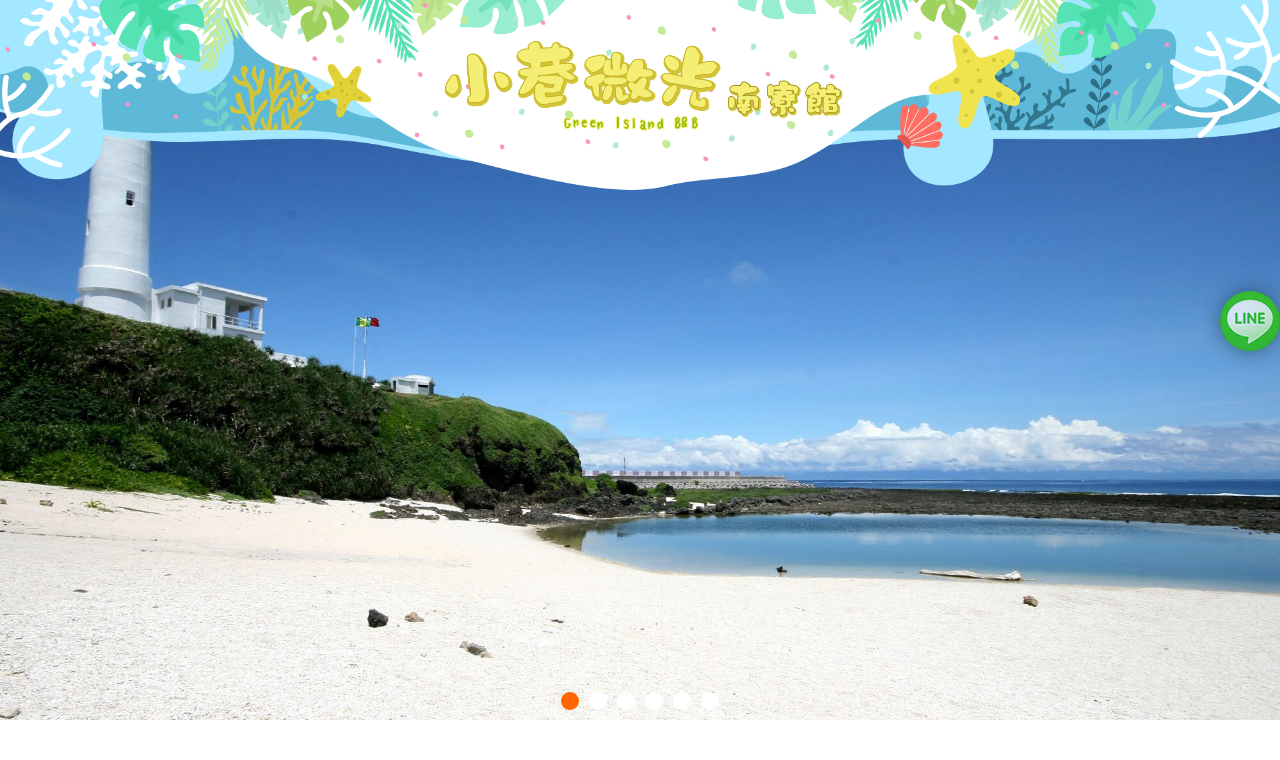

--- FILE ---
content_type: text/html; charset=utf-8
request_url: http://lulumi.ludao.tw/?Page=7&Ord=
body_size: 33154
content:

<!DOCTYPE html>
<html xmlns="http://www.w3.org/1999/xhtml" lang="zh-tw">
<head>

<meta http-equiv="Content-Type" content="text/html; charset=utf-8"/>
<title>
	綠島‧小巷微光南寮館
</title>
<meta name="description" content="綠島‧小巷微光南寮館為綠島安全合法民宿，鄰近南寮漁港及最熱鬧的街區，民宿提供完善的套裝行程，亦有綠島住宿、行程安排、旅遊諮詢、代訂船票、機車、浮潛、專人導覽夜遊綠島等服務" />
<meta name="keywords" content="綠島民宿,綠島住宿,綠島行程安排,綠島旅遊諮詢,代訂綠島船票,綠島租機車,綠島浮潛,綠島夜遊導覽" />
<meta content="綠島‧小巷微光南寮館" name="copyright" />
<meta content="綠島‧小巷微光南寮館" name="Author" />
<meta content="GLOBAL" name="distribution" />
<meta content="general" name="rating" />
<meta content="index, follow" name="robots" />
<meta content="3 days" name="revisit-after" />
<meta name="robots" content="all" />
<meta name="spiders" content="all" />
<meta name="webcrawlers" content="all" />
<meta name="Distribution" content="Taiwan" />
<meta name="viewport" content="width=device-width, initial-scale=1.0" /><meta property="og:type" content="website" />
<meta property="og:title" content="綠島‧小巷微光南寮館" />
<meta property="og:keyword" content="綠島民宿,綠島住宿,綠島行程安排,綠島旅遊諮詢,代訂綠島船票,綠島租機車,綠島浮潛,綠島夜遊導覽" />
<meta property="og:description" content="綠島‧小巷微光南寮館為綠島安全合法民宿，鄰近南寮漁港及最熱鬧的街區，民宿提供完善的套裝行程，亦有綠島住宿、行程安排、旅遊諮詢、代訂船票、機車、浮潛、專人導覽夜遊綠島等服務" />

<link href="Tools/css/bootstrap.min.css" type="text/css" rel="stylesheet" /><link rel="stylesheet" href="https://ajax.googleapis.com/ajax/libs/jqueryui/1.11.4/themes/smoothness/jquery-ui.css" /><link href="Tools/css/font-awesome/css/font-awesome.css" type="text/css" rel="stylesheet" /><link href="Tools/css/icon_style.css" type="text/css" rel="stylesheet" /><link href="Tools/js/jquery.bxslider/jquery.bxslider.css" type="text/css" rel="stylesheet" /><link href="Tools/css/Style.ashx" type="text/css" rel="stylesheet" /><link href="Tools/css/base.css" type="text/css" rel="stylesheet" />
<style>
    .content h1, h2, h3 {
    color:#33778E;
	font-family: "cwTeXYen", sans-serif;
}


	.index img{
		width:100%;
	}

	.index p{
		line-height:1.8;
	}


/*圖文*/
.p-top-introduction {
    padding:0 0 8px;
    overflow: hidden;
    background: none;
    display: -webkit- flex;
    display: flex;
    -webkit-align-items: center;
    align-items: center;
    -webkit-justify-content: center;
    justify-content: center;
    -webkit-flex-direction: row-reverse;
    flex-direction: row-reverse;
	background-size: cover;
}
.p-top-introduction__contents.is-animation {
    visibility: visible;
    -webkit-animation: translateY-up--xs 1.2s ease-in-out 0.6s 1 backwards;
    animation: translateY-up--xs 1.2s ease-in-out 0.6s 1 backwards;
}
.p-top-introduction__contents {
	padding:0 40px;
    visibility: hidden;
}



.p-top-introduction__article h2 {
    padding-left: 15px;
    border-left: 10px double #a3e8ff;
	letter-spacing: -0.11em;
	border-radius: 50px;
}
.p-top-introduction__article p {
    letter-spacing: 0.1em;
}
.p-top-introduction__instagram {
        padding: 0;
}
.p-top-introduction__instagram ul {
    overflow: hidden;
	margin: 0;
    padding: 0;
}
.p-top-introduction__instagram li {
    padding: 8px;
    opacity: 0;
	list-style: none;
}
.p-top-introduction__instagram.is-animation li {
    opacity: 1;
    -webkit-animation: animationFloat21 2s ease 0.35s 1 backwards;
    animation: animationFloat21 2s ease 0.35s 1 backwards;
}
.p-top-introduction__instagram li img {
    width: 100%;
}
.p-top-introduction__instagram li img:hover {
	opacity: 0.81;
}
.p-top-contents {
    display: -webkit- flex;
    display: flex;
	padding-bottom: 16px;
}
.p-top-contents.is-direction--reverse {
    -webkit-flex-direction: row-reverse;
    flex-direction: row-reverse;
}
.p-top-contents__visual.is-animation {
    visibility: visible;
    -webkit-animation: topContentsVisual--pc 1.6s ease-out 0.2s 1 backwards;
    animation: topContentsVisual--pc 1.6s ease-out 0.2s 1 backwards;
}
.p-top-contents__visual {
    min-height: 460px;
    visibility: hidden;
	padding: 0 3px;
}
.p-top-contents__mainimg {
    width: 100%;
    min-height: 460px;
    background-size: cover;
    background-position: center 65%;
}
.p-top-contents__main.is-animation {
    visibility: visible;
    -webkit-animation: fadeIn 1.4s ease-out 0.2s 1 backwards;
    animation: fadeIn 1.4s ease-out 0.2s 1 backwards;
}
.p-top-contents__block {
    min-height: 460px;
    display: -webkit- flex;
    display: flex;
    -webkit-flex-direction: column;
    flex-direction: column;
    -webkit-align-items: center;
    align-items: center;
    -webkit-justify-content: center;
    justify-content: center;
    background-size: cover;
    background-position: center center;
}
.is-animation .p-top-contents__description {
    -webkit-animation: translateY-up--xs 1.2s ease-in-out 0.7s 1 backwards;
    animation: translateY-up--xs 1.2s ease-in-out 0.7s 1 backwards;
}

.p-top-contents__description {
    text-align: center;
    position: relative;
    margin-bottom: 20px;

}
.p-top-contents__icon {
    position: absolute;
    left: 50%;
    top: 0;
    transform: translateX(-50%);
    opacity: 0.3;
}
.p-top-contents__h {

    font-size: 4rem;
    letter-spacing: 0.2em;
    line-height: 1em;
    margin: 0 auto;
    text-align: left;
}

.p-top-contents__text {
    padding: 0 40px;
}
.is-animation .p-top-contents__text {
    -webkit-animation: translateY-up--xs 1.2s ease-in-out 1s 1 backwards;
    animation: translateY-up--xs 1.2s ease-in-out 1s 1 backwards;
}

.p-top-contents__text h2 {
text-align: center;
    max-width: 100%;
    flex-shrink: 0;
}
.p-top-contents__text p {
    letter-spacing: 0.1em;
    max-width: 100%;
    flex-shrink: 0;
}
.is-animation .p-top-contents__link {
    -webkit-animation: translateY-up--xs 1.2s ease-in-out 1.3s 1 backwards;
    animation: translateY-up--xs 1.2s ease-in-out 1.3s 1 backwards;
}
.c-btn-2:hover, .c-btn-2--down:hover, .c-btn-2--left:hover, .c-btn-2--up:hover, .c-btn-2--primary:hover, .c-btn-2--primary--down:hover, .c-btn-2--primary--left:hover, .c-btn-2--primary--up:hover {
    transition: 0.3s;
    color: #33778e;
    text-decoration: none;
    background-color: #a3e8ff;
}
.p-top-contents__link {
    width: 240px;
}
.c-btn-2, .c-btn-2--down, .c-btn-2--left, .c-btn-2--up, .c-btn-2--primary, .c-btn-2--primary--down, .c-btn-2--primary--left, .c-btn-2--primary--up {
    display: block;
    padding: 7px 8px;
    color: rgba(51,119,142,0.8);
    letter-spacing: 0.02em;
    background: linear-gradient(0deg, rgba(163,232,255,0.86), rgba(163,232,255,0.94));
    background-color:#a3e8ff;
    text-align: center;
    transition: 0.3s;
	border-radius: 50px;
}


.p-top-contents.is-direction--normal {
    -webkit-flex-direction: row;
    flex-direction: row;
}
.p-top-contents__main {
    min-height: 460px;
    padding: 0 3px;
    visibility: hidden;
}


/*facebook*/
.link-else {/*right-link*/
    top: 40%;
    right: 0px;
    margin: auto;
    position: fixed;
    z-index: 999;
}

.link-else ul li{/*right-link*/
	     list-style: none;
    margin-top: 3px;
    opacity: 0.75;
}
    .link-else ul li:hover{
    opacity: 1;
}
	.filter{
		filter:drop-shadow(0px 0px 10px rgba(0,0,0,.5)) ;}
    
/*隱藏項目*/
 /*   .menu li:nth-child(9), .nav li:nth-child(9){
  display:none;
}*/

    
/*----------------header design-------------------*/
.logo {
    top: 0px;
    position: absolute;
    width: 100%;
    z-index:999; 
}

.logo img {
        width: 32.5%;
    margin-top: 2.2%;
    margin-left: 0.5%;
}

.main {
    top: 0px;
    position: absolute;
    width: 100%;
    z-index:997; 
}

.main img {
    width: 100%;
}

/*-----------------------------------*/
.panel-primary {
    border: 0;
}
.panel{
    background: rgba(255, 255, 255, 0) ;
}
.menu ul li a{/*選單文字*/
	 font-size:16px !important;
	 padding: 16px 20px !important;
	 line-height: 16px !important;
	 display: block !important;
	 text-align:center !important;
	 text-decoration: none !important;
} 

.content { /*內容*/
    padding-top: 5px !important;
    font-size: 16px !important;
    padding-bottom: 250px !important;
	background-size: cover;
	background-repeat: no-repeat;
    background-position:top;
    background-image: url(https://img3.okgo.tw/SuitImg/main_full/11583/content.jpg);
    width: 100%;
	overflow: hidden;
}
.content_panel{
    /*background-color: rgba(255, 255, 255, 0.51) !important;*/
    padding: 15px;
}


.content_panel .container{
         padding:0;
         width: 100%;
}
/*.index {
    background: rgba(255, 255, 255, 0.6) ;
    padding: 10px;
}*/

.footer{/*版尾*/
	 color:#fff!important;
	 width:100% !important;
	 font-size:11pt !important;
	 box-sizing: border-box !important;
	 position: absolute !important;
	 bottom: 0 !important;
         background-position: 0 50%;
	background: rgba(51, 119, 142, 0.75) !important;
}

.social a {/*版尾左下社群推播*/
	font-size: 22px !important;
	text-decoration:none !important;
	padding-left: 5px !important;
	padding-right: 5px !important;
	color:#fff!important;
}

.social a:hover{/*版尾左下社群推播*/
color:#A3E8FF!important;
}

.foot_fans_div a{/*版尾右邊粉絲團*/
	 font-size:32px !important;
	 margin:5px !important;
         color: #5F9A00 !important;
         background: #ffffff !important;
         border-radius: 20px !important;
         display: inline-block !important;
         border: 3px solid #ffffff !important;
	 text-decoration: none !important;
	 height: 32px !important;
	 -webkit-box-sizing: initial !important;
	 line-height: initial !important;
}

.foot_fans_div a:hover{/*版尾右邊粉絲團*/
	color:#5F9A00 !important;
}

.foot_right_content a{/*版尾右邊超連結*/
    color:#fff!important;
}

.foot_right_content a:hover{/*版尾右邊超連結(滑鼠移過去事件)*/
    color:#A3E8FF!important;
}


.Fac{/*合法民宿*/
margin-top:10px !important;
margin-bottom:10px !important;
text-align:right !important;
}

.display_list { /*多圖多文*/
    text-align: left !important;
}

/*-------------------------多媒體區-------------------------*/
.multimedia{/*多媒體外框*/
border-color: #fff !important;
}
.multimedia .panel-heading{/*多媒體標題*/
    color: #4D4D4D !important;
    background-color: #fff;
    font-size:18px !important;
    border-color: #4D4D4D !important;
}
.multimedia .panel-body{/*多媒體內容*/
    color: #363636 !important;
    background-color: #fff;
}

/*-------------------------優惠功能區-------------------------*/
.dlist .date{/*優惠列表頁日期*/ 
color:#fff !important; 
border-color: #4D4D4D !important;
background: #4D4D4D !important;
}

.dimg_title{/*優惠列表頁「隨選優惠」*/
background:#4D4D4D !important;
color:#fff !important;
}
.txt .panel-primary{/*優惠內頁外框*/
border-color: #4D4D4D !important;
}
.txt .panel-heading{/*優惠內頁標題*/
font-size:24px !important;
color: #4D4D4D !important;
background-color: rgba(100, 48, 43, 0) !important;
border-color: #4D4D4D !important;
}
.txt .btn-primary{/*優惠內頁回上一頁按鈕*/
color: #fff !important;
background-color: #4D4D4D !important;
border-color: #4D4D4D !important;
}

/*-------------------------交通指引-------------------------*/
.TrafficContent .panel-primary{/*交通指引外框*/
border-color:#fff !important;
}
.TrafficContent .panel-primary>.panel-heading {
    color: #4D4D4D !important;
    background: rgba(255, 255, 255, 0) ;
    border-color: #4D4D4D !important;
}
.TrafficContent .panel-body{/*交通指引內容*/
color: #222 !important;
}


/*-------------------------手機畫面-------------------------*/
    @media screen and (min-width: 768px){


    }
@media screen and (max-width: 980px) {

	.menu ul li a{/*選單文字(沒有英文的選單)*/
		font-size:2.8vmin !important;
		line-height: 23px !important;
		padding: 8px 3px !important;
	}
	.toggle {/*選單方塊大小*/
		font-size: 34px;
	}
.nav li a {/*選單文字*/
    padding: 10px 15px;
    font-size: 16px !important;
}

	.menu {
		height:82px;
	}
	.footer{
		font-size:3vmin !important;
	}
	.foot_info {
 	   line-height: 22px !important;
}
.footmenu, .foot_menu_div a, .foot_right_content a {
    line-height: 22px !important;
}

	.social a{
		font-size:3vmin !important;
	}
.toggle {
    color:#33778E!important;
    background:#A3E8FF!important;
}
.toggle_txt {
    font-size: 16px;
    color:#33778E;
}

.p-top-introduction{
	display: block;	
}
.p-top-contents {
	display: block;}
.p-top-introduction__contents {
	padding: 0px;}
.p-top-introduction__instagram li {
	padding: 4px;}
.p-top-contents__text {
    padding: 0px;
}
.p-top-contents__block {
	min-height: auto;}
.p-top-contents__main {
	min-height: auto;}
.p-top-contents__visual {
	min-height: auto;}
.p-top-contents__mainimg {
    min-height: 360px;
	background-size: 100%;}
.p-top-introduction__article h2 {
    letter-spacing: 0;
}
.p-top-introduction__article p {
    letter-spacing: 0;
}
.p-top-contents__text p {
    letter-spacing: 0;
}
}

    @media screen and (max-width: 414px) {
		button, select {/*客房介紹-快速選擇*/
    width: 75%;
}	
.p-top-introduction__article h2 {
    letter-spacing: -0.11em;
}
   
    }
        /*      設施選單下中      */   
       .Fac
        {
            text-align: center;
            margin-top: 10px;
            margin-bottom: 10px;
        }
    

    .popover, .popover span a{
        font-size:20px !important;
        font-family: 微軟正黑體;
    }
    


    @media screen and (max-width: 980px) {
        .popover-title{
            font-size: 3vmin !important;
        }
        .popover-content{
            font-size: 3vmin !important;
        }
    }
</style>
<!--第一段語法在這裡--><link href="https://fonts.googleapis.com/earlyaccess/cwtexyen.css" rel="stylesheet">
<script type="text/javascript">
    function getCookie(name) {
        var arr = document.cookie.match(new RegExp("(^| )" + name + "=([^;]*)(;|$)"));
        if (arr != null) return unescape(arr[2]); return null;
    }
    function setCookie(name, v) {
        var d = new Date();
        expire_days = 14;
        d.setTime(d.getTime() + (expire_days * 24 * 60 * 60 * 1000));
        var expires = "expires=" + d.toGMTString();
        document.cookie = name + '=' + v + ';' + expires + ';path=/';
    }
    function ErrorHandler() {
        document.write('<script src="Tools/js/jquery.min.1.9.1.js"><\/script>');

        document.write('<link rel="stylesheet" href="Tools/css/jquery-ui.css" />');
        document.write('<script src="Tools/js/jquery-ui.js"><\/script>');
        document.write('<script src="Tools/js/bootstrap.min.js"><\/script>');
        document.write('<script src="Tools/js/jquery.bxslider/jquery.bxslider.min.js"><\/script>');
    }
</script>
<script src="//ajax.googleapis.com/ajax/libs/jquery/1.9.1/jquery.min.js" onerror="ErrorHandler()"></script>
<script src="https://ajax.googleapis.com/ajax/libs/jqueryui/1.11.4/jquery-ui.min.js"></script>
<script src="https://img3.okgo.tw/mobile/js/bootstrap.min.js" onerror="ErrorHandler()"></script>
<script src="https://img3.okgo.tw/mobile/js/jquery.bxslider/jquery.bxslider.min.js" onerror="ErrorHandler()"></script>
<script src="Tools/js/full.js"></script>
<script>
    $(document).ready(function () {
        $('[data-toggle="popover"]').popover();
    });
</script>
    
<script>
function imgvalign(imageItem) {
    var width = $(imageItem).width();
    var height = $(imageItem).height();

    var tmp_width = 0;
    var tmp_height = 0;

    var position_top = 0;
    var position_left = 0;

    if (height > 120) {
        tmp_height = 120;
        position_top = 0 - (parseInt((height - tmp_height) / 2));
    }
    $(imageItem).css({ "margin-top": position_top });
}
function scheduleimg(){
    $('.schedule_img img').each(function (i, item) {
        //console.log( $(item).height() );
        imgvalign(item);
    });
}
$(document).ready(function () {
    setTimeout(function () {
        scheduleimg()
    }, 500);
});
</script>
<!--20251224030426-->
</head>
<!--第二段語法在這裡--><script>
$(document).ready(function(){
        $("#logo").fadeTo("slow", 0.1);
        $("#logo").fadeTo("slow", 0.5);
        $("#logo").fadeTo("5000", 1);
});
</script>


<body>
    

    <div class="header">
        

        <div style="width:100%; margin:0; padding:0; position:relative;"><div style="width:100%; margin:0; padding:0; position:relative;"><ul class="bxslider"><li><img src="https://img3.okgo.tw/SuitImg/main_full/11583/b1.jpg" class="img-responsive" /></li><li><img src="/images/loading.gif" data-img="https://img3.okgo.tw/SuitImg/main_full/11583/b2.jpg" class="bxslider_change2" /></li><li><img src="/images/loading.gif" data-img="https://img3.okgo.tw/SuitImg/main_full/11583/b3.jpg" class="bxslider_change3" /></li><li><img src="/images/loading.gif" data-img="https://img3.okgo.tw/SuitImg/main_full/11583/b4.jpg" class="bxslider_change4" /></li><li><img src="/images/loading.gif" data-img="https://img3.okgo.tw/SuitImg/main_full/11583/b5.jpg" class="bxslider_change5" /></li><li><img src="/images/loading.gif" data-img="https://img3.okgo.tw/SuitImg/main_full/11583/b6.jpg" class="bxslider_change6" /></li></ul></div>


        
        <div class="menu" id="menu">
                <ul>
                <li><a target=_top href=/#menu>小巷微光南寮館</a></li><li><a target=_top href=/room.html#menu>住宿資訊</a></li><li><a target=_top href=/dislist.html#menu>優惠情報</a></li><li><a target=_top href=/album_list.html#menu>網路相簿</a></li><li><a target=_top href=/scenic.html#menu>鄰近景點</a></li><li><a target=_top href=/contact.html#menu>聯絡我們</a></li><li><a target=_top href=/book.html#menu>訪客留言</a></li><li><a target=_top href=/multimedia1.html#menu>旅行方案</a></li><li><a target=_top href=/multimedia2.html#menu>訂房說明</a></li><li><a target=_top href=/traffic.html#menu>交通指引</a></li>
                </ul>
        </div>
        
        <span class="toggle">
            
            <div class="toggle_txt">
                
                <i class="fa fa-reorder pull-left" style="margin: 7px;"></i>
                
                選　單&nbsp;&nbsp;&nbsp;&nbsp;&nbsp;
            </div>

        </span>
        <nav class="nav">
            <ul>
				<li><a target=_top href=/#menu>小巷微光南寮館</a></li><li><a target=_top href=/room.html#menu>住宿資訊</a></li><li><a target=_top href=/dislist.html#menu>優惠情報</a></li><li><a target=_top href=/album_list.html#menu>網路相簿</a></li><li><a target=_top href=/scenic.html#menu>鄰近景點</a></li><li><a target=_top href=/contact.html#menu>聯絡我們</a></li><li><a target=_top href=/book.html#menu>訪客留言</a></li><li><a target=_top href=/multimedia1.html#menu>旅行方案</a></li><li><a target=_top href=/multimedia2.html#menu>訂房說明</a></li><li><a target=_top href=/traffic.html#menu>交通指引</a></li>        
            </ul>
        </nav>
    
    </div>
    <form method="post" action="./?Page=7&amp;Ord=" id="form1">
<div class="aspNetHidden">
<input type="hidden" name="__VIEWSTATE" id="__VIEWSTATE" value="/wEPDwUJLTYxNjY5OTQ0D2QWAmYPZBYEAgEPDxYCHgdWaXNpYmxlaGRkAgMPZBYCAgIPDxYCHwBoZGRkkhn6sEQTCNzvKxN+nLYrE5eEzZtzsqfkgsko1OzAsto=" />
</div>

<div class="aspNetHidden">

	<input type="hidden" name="__VIEWSTATEGENERATOR" id="__VIEWSTATEGENERATOR" value="90059987" />
</div>
        <div class="content" id="content">
            <div class="content_panel">
                <div id="FacDiv2" class="Fac">
	<div class="Fac"><a href="javascript:void(0);" data-toggle="popover" data-trigger="focus" data-placement="bottom" title="合法民宿" data-content="合法民宿"><span style="padding-right: 10px;"><img src="https://img3.okgo.tw//SuitImg/share/full/fac2.png" alt="合法民宿"></span></a><a href="javascript:void(0);" data-toggle="popover" data-trigger="focus" data-placement="bottom" title="台東縣民宿236號" data-content="台東縣民宿236號"><span style="padding-right: 10px;"><b>台東縣民宿236號</b></span></a></div>
</div>

                <!--語系-->
                

        	    <div class="btn_fb"> 
        		    <div>
        	            
                        <div id="google_translate_element" style="float:right;"></div>
                        <script>
                            function googleTranslateElementInit() {
                                new google.translate.TranslateElement({
                                pageLanguage: 'zh-TW',
                                includedLanguages: 'en,ja,zh-CN,zh-TW',
                                layout: google.translate.TranslateElement.InlineLayout.SIMPLE
                                }, 'google_translate_element');
                            }
                        </script>
                        <script src="//translate.google.com/translate_a/element.js?cb=googleTranslateElementInit"></script>
                        
        
        		    </div>
        	    </div>
        	    
                
    <div class="index"><!--首頁-->
        
        <div class="IndexDisDiv"><a href="disview.html?sid=43190#menu"><span class="IndexDisDivTag">新訊</span> 2019/10/06 ~ 2030/12/31　自108年10/1日起因應船遊網公司票價調漲~故所有行程價格均已調整更新~</a></div>
        
        <div class="IndexDisDiv"><a href="disview.html?sid=15738#menu"><span class="IndexDisDivTag">新訊</span> 2015/11/14 ~ 2030/12/31　代客訂購各項交通工具、遊樂項目、接送服務</a></div>
        
            <hr />
            <div class="p-top-introduction" id="introduction">
<div class="col-md-4 p-top-introduction__contents js-animation-trigger is-animation">
<div class="p-top-introduction__article">
<h2>綠島‧小巷微光南寮館</h2>

<p>站在海蝕平台上瞭望這無邊無際的海洋，聲聲浪濤迴盪耳邊，細細品味綠島的脫塵之美～</p>

<p>「綠島民宿‧小巷微光南寮館」鄰近南寮漁港及最熱鬧的街區，不論是用餐或購買名產紀念品皆相當方便「綠島民宿‧小巷微光南寮館」提供完善的套裝行程供旅人們選擇，亦有代訂船票、機車，以及浮淺與導覽等活動項目，給您完備的旅遊行程諮詢～</p>
</div>
</div>

<div class="col-md-8 p-top-introduction__instagram js-animation-trigger is-animation">
<ul>
	<li class="col-xs-4"><img alt="" src="https://img3.okgo.tw/SuitImg/main_full/11583/i4-1.jpg" /></li>
	<li class="col-xs-4"><img alt="" src="https://img3.okgo.tw/SuitImg/main_full/11583/i2-1.jpg" /></li>
	<li class="col-xs-4"><img alt="" src="https://img3.okgo.tw/SuitImg/main_full/11583/i6-1.jpg" /></li>
	<li class="col-xs-4"><img alt="" src="https://img3.okgo.tw/SuitImg/main_full/11583/i3-1.jpg" /></li>
	<li class="col-xs-4"><img alt="" src="https://img3.okgo.tw/SuitImg/main_full/11583/i1-1.jpg" /></li>
	<li class="col-xs-4"><img alt="" src="https://img3.okgo.tw/SuitImg/main_full/11583/i5-1.jpg" /></li>
</ul>
</div>
</div>

<div class="p-top-contents is-room is-direction--reverse">
<div class="col-md-7 p-top-contents__visual js-animation-trigger is-animation">
<div class="p-top-contents__mainimg" style="background-image:url(https://img3.okgo.tw/SuitImg/main_full/11583/i7-1.jpg);">&nbsp;</div>
</div>

<div class="col-md-5 p-top-contents__main js-animation-trigger is-animation">
<div class="p-top-contents__block">
<div class="p-top-contents__text is-room">
<h2>房型風格</h2>

<p>「綠島民宿‧小巷微光南寮館」為一棟灰色建築，在碧海藍天的綠島顯得更加沉穩，套房內採光良好，住宿環境溫馨乾淨，柔和的色調與簡約素雅的佈置給人清新的感受，打開窗就能享受舒爽的海風吹拂，讓您沉浸在悠閒的綠島氛圍之中~希望這可愛親切又具有濃厚人情味的民宿，能讓每個入住的旅人帶回滿滿的回憶喔！</p>
</div>

<div class="p-top-contents__link"><a class="c-btn-2" href="room.html#menu">住宿資訊</a></div>
</div>
</div>
</div>

<div class="p-top-contents is-cuisine is-direction--normal">
<div class="col-md-7 p-top-contents__visual js-animation-trigger is-animation">
<div class="p-top-contents__mainimg" style="background-image:url(https://img3.okgo.tw/SuitImg/main_full/11583/i8.jpg);">&nbsp;</div>
</div>

<div class="col-md-5 p-top-contents__main js-animation-trigger is-animation">
<div class="p-top-contents__block">
<div class="p-top-contents__text is-cuisine">
<h2>聯絡我們</h2>

<p>倘若您對行程安排上有任何疑問，又不想浪費電話費用可直接加LINE(ID：@898idavg)綠島民宿‧小巷微光南寮館洽詢。</p>

<p>服務項目：綠島住宿、行程規劃安排介紹、旅遊諮詢、機票或船票諮詢、綠島汽車、機車、電動車出租、綠島浮潛、體驗潛水行程、綠海活動三合一夜釣行程、藍洞秘境行程、專人導覽環島夜遊。</p>
</div>

<div class="p-top-contents__link"><a class="c-btn-2" href="contact.html#menu">聯絡我們</a></div>
</div>
</div>
</div>

        
    </div>
    


                

                <a id="go_top" class="btn btn-warning glyphicon glyphicon-open" href="#"></a>
            </div>
        </div>
    </form>
    
	<div class="footer">
	  <div class="foot_send_content row">
		<div class="foot_fans_div col-xs-12">
		    
		</div>	  
	  
		<div class="foot_left_content col-xs-12 col-sm-12 col-md-6">
			<div style="padding-left: 30px;">
			  <ul class="foot_menu_div">
				<li><a target=_top href=/#menu>小巷微光南寮館</a></li><li><a target=_top href=/room.html#menu>住宿資訊</a></li><li><a target=_top href=/dislist.html#menu>優惠情報</a></li><li><a target=_top href=/album_list.html#menu>網路相簿</a></li><li><a target=_top href=/scenic.html#menu>鄰近景點</a></li><li><a target=_top href=/contact.html#menu>聯絡我們</a></li><li><a target=_top href=/book.html#menu>訪客留言</a></li><li><a target=_top href=/multimedia1.html#menu>旅行方案</a></li><li><a target=_top href=/multimedia2.html#menu>訂房說明</a></li><li><a target=_top href=/traffic.html#menu>交通指引</a></li>
			  </ul>
			</div>
			
			<div class="social">
			  <a href="javascript: void(window.open('https://www.facebook.com/share.php?u='.concat(encodeURIComponent(location.href)) ));" class="left_fb">
                  
			      <i class="fa fa-facebook"></i>
                  
			  </a>
			  <a href="javascript: void(window.open('https://twitter.com/home/?status='.concat(encodeURIComponent(document.title)).concat(' ').concat(encodeURIComponent(location.href))));" class="left_twitter">
                  
                  <i class="fa fa-twitter"></i>
                  
			  </a>
			  <a href="javascript: void(window.open('https://www.google.com/bookmarks/mark?op=add&bkmk=http://lulumi.ludao.tw/index.aspx?Page=7&Ord=&title=綠島‧小巷微光南寮館&annotation='));" class="left_google">
                  
                  <i class="fa fa-google-plus"></i>
                  
			  </a>
			  <a target="_blank" href="http://v.t.sina.com.cn/share/share.php?title=綠島‧小巷微光南寮館&url=http://lulumi.ludao.tw/index.aspx?Page=7&Ord=" class="left_weibo"">
                  
				  <i class="fa fa-weibo"></i>
                  
			  </a>		  
			  <a href="javascript:void(window.open('https://www.plurk.com/?qualifier=shares&status='.concat(encodeURIComponent(location.href)).concat(' ').concat('(').concat(encodeURIComponent(document.title)).concat(')')));" class="left_plurk">
                  
                  <i class="icon-plurk"></i>
                  
			  </a>			  

			</div>
		</div>
		
		<div class="foot_right_content col-xs-12 col-sm-12 col-md-6">			
			<div class="qrcode" >
				<img src="https://qrcode.okgo.tw/qrcode_new.ashx?id=11583">
			</div>

            <div id="foot_info" class="foot_info">
	綠島‧小巷微光南寮館<br>電話：<a href='tel:　'>　</a>  <br>地址：台東縣綠島鄉南寮村17-1號　<br>Line ID：@483ppgzs<br /><br /><div class="pull-left">網頁設計維護：<a href="http://okgo.tw/" target="_blank" class="FootLink"><b>玩全台灣旅遊網</b></a> | <a href=https://tt.okgo.tw/ class=FootLink target=_blank><strong>台東民宿</strong></a> |  <a title=綠島民宿 class=FootLink href=http://ludao.okgo.tw target=_blank><b>綠島民宿</b></a></div><div class="manger"><a href="https://vip.okgo.tw/?MySID=H011583" target="_blank"><img src="https://img3.okgo.tw/SuitImg/share/zh-tw/login.png" border="0" align="center"></a></div>
</div>

		</div>
		
	  </div>
	</div>

    <script>
    
        $(document).ready(function () {
            
            $(document).get(0).oncontextmenu = function () {
                return false;
            };
            
            var slider = $('.bxslider').bxSlider({
                auto: true,
                mode: 'fade',
                adaptiveHeight: true,
                speed: 800,
                pager: true,
                controls: false,
                pause: 4000,
                onSlideAfter: function () {
                    slider.stopAuto();
                    slider.startAuto();
                }
            });
            $(".bx-pager-link").click(function () {
                slider.stopAuto();
                restart = setTimeout(function () {
                    slider.startAuto();
                }, 3000);
            });
            
            setTimeout(function(){ 
                $(".bxslider_change2").attr("src", $(".bxslider_change2").attr("data-img"));
            }, 300 * 2);
            
            setTimeout(function(){ 
                $(".bxslider_change3").attr("src", $(".bxslider_change3").attr("data-img"));
            }, 300 * 3);
            
            setTimeout(function(){ 
                $(".bxslider_change4").attr("src", $(".bxslider_change4").attr("data-img"));
            }, 300 * 4);
            
            setTimeout(function(){ 
                $(".bxslider_change5").attr("src", $(".bxslider_change5").attr("data-img"));
            }, 300 * 5);
            
            setTimeout(function(){ 
                $(".bxslider_change6").attr("src", $(".bxslider_change6").attr("data-img"));
            }, 300 * 6);
            
        });
    
    $(document).ready(function () {
        $(".toggle").click(function () {
            $(this).toggleClass("active");
            $(".nav").slideToggle();
        });
        $(".nav > ul > li:has(ul) > a").append('<div class="arrow-bottom"></div>');
        /*
        $('body').click(function () {
            if ($(".nav").is(':visible') && event.target.nodeName != "I" && event.target.outerHTML.indexOf("toggle") < 0) {
                $(".nav").slideToggle();
            }
        });
        */
    });
    </script>
    <style>
        @media screen and (max-width: 980px) {
	        .toggle {
		        background: #A3E8FF;
		        color: #33778E;
                
	        }
        }
        .nav li{
	        background: #A3E8FF;
	        color: #33778E;
        }
        .nav li a {
            color: #33778E;
        }
    </style>


    
</body>
<!--第五段語法在這裡--><div class="logo" id="logo"><a href="index.html"><img alt="logo" src="https://img3.okgo.tw/SuitImg/main_full/11583/logo.png"/></a></div>
<div class="main"><img alt="main" src="https://img3.okgo.tw/SuitImg/main_full/11583/main.png"/></div>

<div class="link-else"><ul><!--<li><a href="line://ti/p/%40898idavg"target="_blank"><img class="filter" src="https://img3.okgo.tw/SuitImg/main_full/11583/line-img.png"/></a></li>-->
<li><a href="line://ti/p/%40898idavg"target="_blank"><img class="filter" src="https://img3.okgo.tw/SuitImg/main_full/11583/line-img.png"/></a></li>
</ul></div>
</html>


--- FILE ---
content_type: text/css
request_url: http://lulumi.ludao.tw/Tools/css/icon_style.css
body_size: 24794
content:
@font-face {
	font-family: 'icomoon';
	src:url('fonts/icomoon.eot?eoc8lf');
	src:url('fonts/icomoon.eot?eoc8lf#iefix') format('embedded-opentype'),
		url('fonts/icomoon.ttf?eoc8lf') format('truetype'),
		url('fonts/icomoon.woff?eoc8lf') format('woff'),
		url('fonts/icomoon.svg?eoc8lf#icomoon') format('svg');
	font-weight: normal;
	font-style: normal;
}

[class^="icon-"], [class*=" icon-"] {
	font-family: 'icomoon';
	speak: none;
	font-style: normal;
	font-weight: normal;
	font-variant: normal;
	text-transform: none;
	line-height: 1;

	/* Better Font Rendering =========== */
	-webkit-font-smoothing: antialiased;
	-moz-osx-font-smoothing: grayscale;
}

.icon-weibo:before {
	content: "\ea1d";
}
.icon-plurk:before {
	content: "\e800";
}
.icon-Plurk:before {
	content: "\e801";
}
.icon-home:before {
	content: "\e802";
}
.icon-home2:before {
	content: "\e803";
}
.icon-home3:before {
	content: "\e804";
}
.icon-office:before {
	content: "\e805";
}
.icon-newspaper:before {
	content: "\e806";
}
.icon-pencil:before {
	content: "\e807";
}
.icon-pencil2:before {
	content: "\e808";
}
.icon-quill:before {
	content: "\e809";
}
.icon-pen:before {
	content: "\e80a";
}
.icon-blog:before {
	content: "\e80b";
}
.icon-eyedropper:before {
	content: "\e80c";
}
.icon-droplet:before {
	content: "\e80d";
}
.icon-paint-format:before {
	content: "\e80e";
}
.icon-image:before {
	content: "\e80f";
}
.icon-images:before {
	content: "\e810";
}
.icon-camera:before {
	content: "\e811";
}
.icon-headphones:before {
	content: "\e812";
}
.icon-music:before {
	content: "\e813";
}
.icon-play:before {
	content: "\e814";
}
.icon-film:before {
	content: "\e815";
}
.icon-video-camera:before {
	content: "\e816";
}
.icon-dice:before {
	content: "\e817";
}
.icon-pacman:before {
	content: "\e818";
}
.icon-spades:before {
	content: "\e819";
}
.icon-clubs:before {
	content: "\e81a";
}
.icon-diamonds:before {
	content: "\e81b";
}
.icon-bullhorn:before {
	content: "\e81c";
}
.icon-connection:before {
	content: "\e81d";
}
.icon-podcast:before {
	content: "\e81e";
}
.icon-feed:before {
	content: "\e81f";
}
.icon-mic:before {
	content: "\e820";
}
.icon-book:before {
	content: "\e821";
}
.icon-books:before {
	content: "\e822";
}
.icon-library:before {
	content: "\e823";
}
.icon-file-text:before {
	content: "\e824";
}
.icon-profile:before {
	content: "\e825";
}
.icon-file-empty:before {
	content: "\e826";
}
.icon-files-empty:before {
	content: "\e827";
}
.icon-file-text2:before {
	content: "\e828";
}
.icon-file-picture:before {
	content: "\e829";
}
.icon-file-music:before {
	content: "\e82a";
}
.icon-file-play:before {
	content: "\e82b";
}
.icon-file-video:before {
	content: "\e82c";
}
.icon-file-zip:before {
	content: "\e82d";
}
.icon-copy:before {
	content: "\e82e";
}
.icon-paste:before {
	content: "\e82f";
}
.icon-stack:before {
	content: "\e830";
}
.icon-folder:before {
	content: "\e831";
}
.icon-folder-open:before {
	content: "\e832";
}
.icon-folder-plus:before {
	content: "\e833";
}
.icon-folder-minus:before {
	content: "\e834";
}
.icon-folder-download:before {
	content: "\e835";
}
.icon-folder-upload:before {
	content: "\e836";
}
.icon-price-tag:before {
	content: "\e837";
}
.icon-price-tags:before {
	content: "\e838";
}
.icon-barcode:before {
	content: "\e839";
}
.icon-qrcode:before {
	content: "\e83a";
}
.icon-ticket:before {
	content: "\e83b";
}
.icon-cart:before {
	content: "\e83c";
}
.icon-coin-dollar:before {
	content: "\e83d";
}
.icon-coin-euro:before {
	content: "\e83e";
}
.icon-coin-pound:before {
	content: "\e83f";
}
.icon-coin-yen:before {
	content: "\e840";
}
.icon-credit-card:before {
	content: "\e841";
}
.icon-calculator:before {
	content: "\e842";
}
.icon-lifebuoy:before {
	content: "\e843";
}
.icon-phone:before {
	content: "\e844";
}
.icon-phone-hang-up:before {
	content: "\e845";
}
.icon-address-book:before {
	content: "\e846";
}
.icon-envelop:before {
	content: "\e847";
}
.icon-pushpin:before {
	content: "\e848";
}
.icon-location:before {
	content: "\e849";
}
.icon-location2:before {
	content: "\e84a";
}
.icon-compass:before {
	content: "\e84b";
}
.icon-compass2:before {
	content: "\e84c";
}
.icon-map:before {
	content: "\e84d";
}
.icon-map2:before {
	content: "\e84e";
}
.icon-history:before {
	content: "\e84f";
}
.icon-clock:before {
	content: "\e850";
}
.icon-clock2:before {
	content: "\e851";
}
.icon-alarm:before {
	content: "\e852";
}
.icon-bell:before {
	content: "\e853";
}
.icon-stopwatch:before {
	content: "\e854";
}
.icon-calendar:before {
	content: "\e855";
}
.icon-printer:before {
	content: "\e856";
}
.icon-keyboard:before {
	content: "\e857";
}
.icon-display:before {
	content: "\e858";
}
.icon-laptop:before {
	content: "\e859";
}
.icon-mobile:before {
	content: "\e85a";
}
.icon-mobile2:before {
	content: "\e85b";
}
.icon-tablet:before {
	content: "\e85c";
}
.icon-tv:before {
	content: "\e85d";
}
.icon-drawer:before {
	content: "\e85e";
}
.icon-drawer2:before {
	content: "\e85f";
}
.icon-box-add:before {
	content: "\e860";
}
.icon-box-remove:before {
	content: "\e861";
}
.icon-download:before {
	content: "\e862";
}
.icon-upload:before {
	content: "\e863";
}
.icon-floppy-disk:before {
	content: "\e864";
}
.icon-drive:before {
	content: "\e865";
}
.icon-database:before {
	content: "\e866";
}
.icon-undo:before {
	content: "\e867";
}
.icon-redo:before {
	content: "\e868";
}
.icon-undo2:before {
	content: "\e869";
}
.icon-redo2:before {
	content: "\e86a";
}
.icon-forward:before {
	content: "\e86b";
}
.icon-reply:before {
	content: "\e86c";
}
.icon-bubble:before {
	content: "\e86d";
}
.icon-bubbles:before {
	content: "\e86e";
}
.icon-bubbles2:before {
	content: "\e86f";
}
.icon-bubble2:before {
	content: "\e870";
}
.icon-bubbles3:before {
	content: "\e871";
}
.icon-bubbles4:before {
	content: "\e872";
}
.icon-user:before {
	content: "\e873";
}
.icon-users:before {
	content: "\e874";
}
.icon-user-plus:before {
	content: "\e875";
}
.icon-user-minus:before {
	content: "\e876";
}
.icon-user-check:before {
	content: "\e877";
}
.icon-user-tie:before {
	content: "\e878";
}
.icon-quotes-left:before {
	content: "\e879";
}
.icon-quotes-right:before {
	content: "\e87a";
}
.icon-hour-glass:before {
	content: "\e87b";
}
.icon-spinner:before {
	content: "\e87c";
}
.icon-spinner2:before {
	content: "\e87d";
}
.icon-spinner3:before {
	content: "\e87e";
}
.icon-spinner4:before {
	content: "\e87f";
}
.icon-spinner5:before {
	content: "\e880";
}
.icon-spinner6:before {
	content: "\e881";
}
.icon-spinner7:before {
	content: "\e882";
}
.icon-spinner8:before {
	content: "\e883";
}
.icon-spinner9:before {
	content: "\e884";
}
.icon-spinner10:before {
	content: "\e885";
}
.icon-spinner11:before {
	content: "\e886";
}
.icon-binoculars:before {
	content: "\e887";
}
.icon-search:before {
	content: "\e888";
}
.icon-zoom-in:before {
	content: "\e889";
}
.icon-zoom-out:before {
	content: "\e88a";
}
.icon-enlarge:before {
	content: "\e88b";
}
.icon-shrink:before {
	content: "\e88c";
}
.icon-enlarge2:before {
	content: "\e88d";
}
.icon-shrink2:before {
	content: "\e88e";
}
.icon-key:before {
	content: "\e88f";
}
.icon-key2:before {
	content: "\e890";
}
.icon-lock:before {
	content: "\e891";
}
.icon-unlocked:before {
	content: "\e892";
}
.icon-wrench:before {
	content: "\e893";
}
.icon-equalizer:before {
	content: "\e894";
}
.icon-equalizer2:before {
	content: "\e895";
}
.icon-cog:before {
	content: "\e896";
}
.icon-cogs:before {
	content: "\e897";
}
.icon-hammer:before {
	content: "\e898";
}
.icon-magic-wand:before {
	content: "\e899";
}
.icon-aid-kit:before {
	content: "\e89a";
}
.icon-bug:before {
	content: "\e89b";
}
.icon-pie-chart:before {
	content: "\e89c";
}
.icon-stats-dots:before {
	content: "\e89d";
}
.icon-stats-bars:before {
	content: "\e89e";
}
.icon-stats-bars2:before {
	content: "\e89f";
}
.icon-trophy:before {
	content: "\e8a0";
}
.icon-gift:before {
	content: "\e8a1";
}
.icon-glass:before {
	content: "\e8a2";
}
.icon-glass2:before {
	content: "\e8a3";
}
.icon-mug:before {
	content: "\e8a4";
}
.icon-spoon-knife:before {
	content: "\e8a5";
}
.icon-leaf:before {
	content: "\e8a6";
}
.icon-rocket:before {
	content: "\e8a7";
}
.icon-meter:before {
	content: "\e8a8";
}
.icon-meter2:before {
	content: "\e8a9";
}
.icon-hammer2:before {
	content: "\e8aa";
}
.icon-fire:before {
	content: "\e8ab";
}
.icon-lab:before {
	content: "\e8ac";
}
.icon-magnet:before {
	content: "\e8ad";
}
.icon-bin:before {
	content: "\e8ae";
}
.icon-bin2:before {
	content: "\e8af";
}
.icon-briefcase:before {
	content: "\e8b0";
}
.icon-airplane:before {
	content: "\e8b1";
}
.icon-truck:before {
	content: "\e8b2";
}
.icon-road:before {
	content: "\e8b3";
}
.icon-accessibility:before {
	content: "\e8b4";
}
.icon-target:before {
	content: "\e8b5";
}
.icon-shield:before {
	content: "\e8b6";
}
.icon-power:before {
	content: "\e8b7";
}
.icon-switch:before {
	content: "\e8b8";
}
.icon-power-cord:before {
	content: "\e8b9";
}
.icon-clipboard:before {
	content: "\e8ba";
}
.icon-list-numbered:before {
	content: "\e8bb";
}
.icon-list:before {
	content: "\e8bc";
}
.icon-list2:before {
	content: "\e8bd";
}
.icon-tree:before {
	content: "\e8be";
}
.icon-menu:before {
	content: "\e8bf";
}
.icon-menu2:before {
	content: "\e8c0";
}
.icon-menu3:before {
	content: "\e8c1";
}
.icon-menu4:before {
	content: "\e8c2";
}
.icon-cloud:before {
	content: "\e8c3";
}
.icon-cloud-download:before {
	content: "\e8c4";
}
.icon-cloud-upload:before {
	content: "\e8c5";
}
.icon-cloud-check:before {
	content: "\e8c6";
}
.icon-download2:before {
	content: "\e8c7";
}
.icon-upload2:before {
	content: "\e8c8";
}
.icon-download3:before {
	content: "\e8c9";
}
.icon-upload3:before {
	content: "\e8ca";
}
.icon-sphere:before {
	content: "\e8cb";
}
.icon-earth:before {
	content: "\e8cc";
}
.icon-link:before {
	content: "\e8cd";
}
.icon-flag:before {
	content: "\e8ce";
}
.icon-attachment:before {
	content: "\e8cf";
}
.icon-eye:before {
	content: "\e8d0";
}
.icon-eye-plus:before {
	content: "\e8d1";
}
.icon-eye-minus:before {
	content: "\e8d2";
}
.icon-eye-blocked:before {
	content: "\e8d3";
}
.icon-bookmark:before {
	content: "\e8d4";
}
.icon-bookmarks:before {
	content: "\e8d5";
}
.icon-sun:before {
	content: "\e8d6";
}
.icon-contrast:before {
	content: "\e8d7";
}
.icon-brightness-contrast:before {
	content: "\e8d8";
}
.icon-star-empty:before {
	content: "\e8d9";
}
.icon-star-half:before {
	content: "\e8da";
}
.icon-star-full:before {
	content: "\e8db";
}
.icon-heart:before {
	content: "\e8dc";
}
.icon-heart-broken:before {
	content: "\e8dd";
}
.icon-man:before {
	content: "\e8de";
}
.icon-woman:before {
	content: "\e8df";
}
.icon-man-woman:before {
	content: "\e8e0";
}
.icon-happy:before {
	content: "\e8e1";
}
.icon-happy2:before {
	content: "\e8e2";
}
.icon-smile:before {
	content: "\e8e3";
}
.icon-smile2:before {
	content: "\e8e4";
}
.icon-tongue:before {
	content: "\e8e5";
}
.icon-tongue2:before {
	content: "\e8e6";
}
.icon-sad:before {
	content: "\e8e7";
}
.icon-sad2:before {
	content: "\e8e8";
}
.icon-wink:before {
	content: "\e8e9";
}
.icon-wink2:before {
	content: "\e8ea";
}
.icon-grin:before {
	content: "\e8eb";
}
.icon-grin2:before {
	content: "\e8ec";
}
.icon-cool:before {
	content: "\e8ed";
}
.icon-cool2:before {
	content: "\e8ee";
}
.icon-angry:before {
	content: "\e8ef";
}
.icon-angry2:before {
	content: "\e8f0";
}
.icon-evil:before {
	content: "\e8f1";
}
.icon-evil2:before {
	content: "\e8f2";
}
.icon-shocked:before {
	content: "\e8f3";
}
.icon-shocked2:before {
	content: "\e8f4";
}
.icon-baffled:before {
	content: "\e8f5";
}
.icon-baffled2:before {
	content: "\e8f6";
}
.icon-confused:before {
	content: "\e8f7";
}
.icon-confused2:before {
	content: "\e8f8";
}
.icon-neutral:before {
	content: "\e8f9";
}
.icon-neutral2:before {
	content: "\e8fa";
}
.icon-hipster:before {
	content: "\e8fb";
}
.icon-hipster2:before {
	content: "\e8fc";
}
.icon-wondering:before {
	content: "\e8fd";
}
.icon-wondering2:before {
	content: "\e8fe";
}
.icon-sleepy:before {
	content: "\e8ff";
}
.icon-sleepy2:before {
	content: "\e900";
}
.icon-frustrated:before {
	content: "\e901";
}
.icon-frustrated2:before {
	content: "\e902";
}
.icon-crying:before {
	content: "\e903";
}
.icon-crying2:before {
	content: "\e904";
}
.icon-point-up:before {
	content: "\e905";
}
.icon-point-right:before {
	content: "\e906";
}
.icon-point-down:before {
	content: "\e907";
}
.icon-point-left:before {
	content: "\e908";
}
.icon-warning:before {
	content: "\e909";
}
.icon-notification:before {
	content: "\e90a";
}
.icon-question:before {
	content: "\e90b";
}
.icon-plus:before {
	content: "\e90c";
}
.icon-minus:before {
	content: "\e90d";
}
.icon-info:before {
	content: "\e90e";
}
.icon-cancel-circle:before {
	content: "\e90f";
}
.icon-blocked:before {
	content: "\e910";
}
.icon-cross:before {
	content: "\e911";
}
.icon-checkmark:before {
	content: "\e912";
}
.icon-checkmark2:before {
	content: "\e913";
}
.icon-spell-check:before {
	content: "\e914";
}
.icon-enter:before {
	content: "\e915";
}
.icon-exit:before {
	content: "\e916";
}
.icon-play2:before {
	content: "\e917";
}
.icon-pause:before {
	content: "\e918";
}
.icon-stop:before {
	content: "\e919";
}
.icon-previous:before {
	content: "\e91a";
}
.icon-next:before {
	content: "\e91b";
}
.icon-backward:before {
	content: "\e91c";
}
.icon-forward2:before {
	content: "\e91d";
}
.icon-play3:before {
	content: "\e91e";
}
.icon-pause2:before {
	content: "\e91f";
}
.icon-stop2:before {
	content: "\e920";
}
.icon-backward2:before {
	content: "\e921";
}
.icon-forward3:before {
	content: "\e922";
}
.icon-first:before {
	content: "\e923";
}
.icon-last:before {
	content: "\e924";
}
.icon-previous2:before {
	content: "\e925";
}
.icon-next2:before {
	content: "\e926";
}
.icon-eject:before {
	content: "\e927";
}
.icon-volume-high:before {
	content: "\e928";
}
.icon-volume-medium:before {
	content: "\e929";
}
.icon-volume-low:before {
	content: "\e92a";
}
.icon-volume-mute:before {
	content: "\e92b";
}
.icon-volume-mute2:before {
	content: "\e92c";
}
.icon-volume-increase:before {
	content: "\e92d";
}
.icon-volume-decrease:before {
	content: "\e92e";
}
.icon-loop:before {
	content: "\e92f";
}
.icon-loop2:before {
	content: "\e930";
}
.icon-infinite:before {
	content: "\e931";
}
.icon-shuffle:before {
	content: "\e932";
}
.icon-arrow-up-left:before {
	content: "\e933";
}
.icon-arrow-up:before {
	content: "\e934";
}
.icon-arrow-up-right:before {
	content: "\e935";
}
.icon-arrow-right:before {
	content: "\e936";
}
.icon-arrow-down-right:before {
	content: "\e937";
}
.icon-arrow-down:before {
	content: "\e938";
}
.icon-arrow-down-left:before {
	content: "\e939";
}
.icon-arrow-left:before {
	content: "\e93a";
}
.icon-arrow-up-left2:before {
	content: "\e93b";
}
.icon-arrow-up2:before {
	content: "\e93c";
}
.icon-arrow-up-right2:before {
	content: "\e93d";
}
.icon-arrow-right2:before {
	content: "\e93e";
}
.icon-arrow-down-right2:before {
	content: "\e93f";
}
.icon-arrow-down2:before {
	content: "\e940";
}
.icon-arrow-down-left2:before {
	content: "\e941";
}
.icon-arrow-left2:before {
	content: "\e942";
}
.icon-circle-up:before {
	content: "\e943";
}
.icon-circle-right:before {
	content: "\e944";
}
.icon-circle-down:before {
	content: "\e945";
}
.icon-circle-left:before {
	content: "\e946";
}
.icon-tab:before {
	content: "\e947";
}
.icon-move-up:before {
	content: "\e948";
}
.icon-move-down:before {
	content: "\e949";
}
.icon-sort-alpha-asc:before {
	content: "\e94a";
}
.icon-sort-alpha-desc:before {
	content: "\e94b";
}
.icon-sort-numeric-asc:before {
	content: "\e94c";
}
.icon-sort-numberic-desc:before {
	content: "\e94d";
}
.icon-sort-amount-asc:before {
	content: "\e94e";
}
.icon-sort-amount-desc:before {
	content: "\e94f";
}
.icon-command:before {
	content: "\e950";
}
.icon-shift:before {
	content: "\e951";
}
.icon-ctrl:before {
	content: "\e952";
}
.icon-opt:before {
	content: "\e953";
}
.icon-checkbox-checked:before {
	content: "\e954";
}
.icon-checkbox-unchecked:before {
	content: "\e955";
}
.icon-radio-checked:before {
	content: "\e956";
}
.icon-radio-checked2:before {
	content: "\e957";
}
.icon-radio-unchecked:before {
	content: "\e958";
}
.icon-crop:before {
	content: "\e959";
}
.icon-make-group:before {
	content: "\e95a";
}
.icon-ungroup:before {
	content: "\e95b";
}
.icon-scissors:before {
	content: "\e95c";
}
.icon-filter:before {
	content: "\e95d";
}
.icon-font:before {
	content: "\e95e";
}
.icon-ligature:before {
	content: "\e95f";
}
.icon-ligature2:before {
	content: "\e960";
}
.icon-text-height:before {
	content: "\e961";
}
.icon-text-width:before {
	content: "\e962";
}
.icon-font-size:before {
	content: "\e963";
}
.icon-bold:before {
	content: "\e964";
}
.icon-underline:before {
	content: "\e965";
}
.icon-italic:before {
	content: "\e966";
}
.icon-strikethrough:before {
	content: "\e967";
}
.icon-omega:before {
	content: "\e968";
}
.icon-sigma:before {
	content: "\e969";
}
.icon-page-break:before {
	content: "\e96a";
}
.icon-superscript:before {
	content: "\e96b";
}
.icon-subscript:before {
	content: "\e96c";
}
.icon-superscript2:before {
	content: "\e96d";
}
.icon-subscript2:before {
	content: "\e96e";
}
.icon-text-color:before {
	content: "\e96f";
}
.icon-pagebreak:before {
	content: "\e970";
}
.icon-clear-formatting:before {
	content: "\e971";
}
.icon-table:before {
	content: "\e972";
}
.icon-table2:before {
	content: "\e973";
}
.icon-insert-template:before {
	content: "\e974";
}
.icon-pilcrow:before {
	content: "\e975";
}
.icon-ltr:before {
	content: "\e976";
}
.icon-rtl:before {
	content: "\e977";
}
.icon-section:before {
	content: "\e978";
}
.icon-paragraph-left:before {
	content: "\e979";
}
.icon-paragraph-center:before {
	content: "\e97a";
}
.icon-paragraph-right:before {
	content: "\e97b";
}
.icon-paragraph-justify:before {
	content: "\e97c";
}
.icon-indent-increase:before {
	content: "\e97d";
}
.icon-indent-decrease:before {
	content: "\e97e";
}
.icon-share:before {
	content: "\e97f";
}
.icon-new-tab:before {
	content: "\e980";
}
.icon-embed:before {
	content: "\e981";
}
.icon-embed2:before {
	content: "\e982";
}
.icon-terminal:before {
	content: "\e983";
}
.icon-share2:before {
	content: "\e984";
}
.icon-mail:before {
	content: "\e985";
}
.icon-mail2:before {
	content: "\e986";
}
.icon-mail3:before {
	content: "\e987";
}
.icon-mail4:before {
	content: "\e988";
}
.icon-google:before {
	content: "\e989";
}
.icon-google-plus:before {
	content: "\e98a";
}
.icon-google-plus2:before {
	content: "\e98b";
}
.icon-google-plus3:before {
	content: "\e98c";
}
.icon-google-drive:before {
	content: "\e98d";
}
.icon-facebook:before {
	content: "\e98e";
}
.icon-facebook2:before {
	content: "\e98f";
}
.icon-facebook3:before {
	content: "\e990";
}
.icon-ello:before {
	content: "\e991";
}
.icon-instagram:before {
	content: "\e992";
}
.icon-twitter:before {
	content: "\e993";
}
.icon-twitter2:before {
	content: "\e994";
}
.icon-twitter3:before {
	content: "\e995";
}
.icon-feed2:before {
	content: "\e996";
}
.icon-feed3:before {
	content: "\e997";
}
.icon-feed4:before {
	content: "\e998";
}
.icon-youtube:before {
	content: "\e999";
}
.icon-youtube2:before {
	content: "\e99a";
}
.icon-youtube3:before {
	content: "\e99b";
}
.icon-youtube4:before {
	content: "\e99c";
}
.icon-twitch:before {
	content: "\e99d";
}
.icon-vimeo:before {
	content: "\e99e";
}
.icon-vimeo2:before {
	content: "\e99f";
}
.icon-vimeo3:before {
	content: "\e9a0";
}
.icon-lanyrd:before {
	content: "\e9a1";
}
.icon-flickr:before {
	content: "\e9a2";
}
.icon-flickr2:before {
	content: "\e9a3";
}
.icon-flickr3:before {
	content: "\e9a4";
}
.icon-flickr4:before {
	content: "\e9a5";
}
.icon-picassa:before {
	content: "\e9a6";
}
.icon-picassa2:before {
	content: "\e9a7";
}
.icon-dribbble:before {
	content: "\e9a8";
}
.icon-dribbble2:before {
	content: "\e9a9";
}
.icon-dribbble3:before {
	content: "\e9aa";
}
.icon-forrst:before {
	content: "\e9ab";
}
.icon-forrst2:before {
	content: "\e9ac";
}
.icon-deviantart:before {
	content: "\e9ad";
}
.icon-deviantart2:before {
	content: "\e9ae";
}
.icon-steam:before {
	content: "\e9af";
}
.icon-steam2:before {
	content: "\e9b0";
}
.icon-dropbox:before {
	content: "\e9b1";
}
.icon-onedrive:before {
	content: "\e9b2";
}
.icon-github:before {
	content: "\e9b3";
}
.icon-github2:before {
	content: "\e9b4";
}
.icon-github3:before {
	content: "\e9b5";
}
.icon-github4:before {
	content: "\e9b6";
}
.icon-github5:before {
	content: "\e9b7";
}
.icon-wordpress:before {
	content: "\e9b8";
}
.icon-wordpress2:before {
	content: "\e9b9";
}
.icon-joomla:before {
	content: "\e9ba";
}
.icon-blogger:before {
	content: "\e9bb";
}
.icon-blogger2:before {
	content: "\e9bc";
}
.icon-tumblr:before {
	content: "\e9bd";
}
.icon-tumblr2:before {
	content: "\e9be";
}
.icon-yahoo:before {
	content: "\e9bf";
}
.icon-tux:before {
	content: "\e9c0";
}
.icon-apple:before {
	content: "\e9c1";
}
.icon-finder:before {
	content: "\e9c2";
}
.icon-android:before {
	content: "\e9c3";
}
.icon-windows:before {
	content: "\e9c4";
}
.icon-windows8:before {
	content: "\e9c5";
}
.icon-soundcloud:before {
	content: "\e9c6";
}
.icon-soundcloud2:before {
	content: "\e9c7";
}
.icon-skype:before {
	content: "\e9c8";
}
.icon-reddit:before {
	content: "\e9c9";
}
.icon-linkedin:before {
	content: "\e9ca";
}
.icon-linkedin2:before {
	content: "\e9cb";
}
.icon-lastfm:before {
	content: "\e9cc";
}
.icon-lastfm2:before {
	content: "\e9cd";
}
.icon-delicious:before {
	content: "\e9ce";
}
.icon-stumbleupon:before {
	content: "\e9cf";
}
.icon-stumbleupon2:before {
	content: "\e9d0";
}
.icon-stackoverflow:before {
	content: "\e9d1";
}
.icon-pinterest:before {
	content: "\e9d2";
}
.icon-pinterest2:before {
	content: "\e9d3";
}
.icon-xing:before {
	content: "\e9d4";
}
.icon-xing2:before {
	content: "\e9d5";
}
.icon-flattr:before {
	content: "\e9d6";
}
.icon-foursquare:before {
	content: "\e9d7";
}
.icon-paypal:before {
	content: "\e9d8";
}
.icon-paypal2:before {
	content: "\e9d9";
}
.icon-paypal3:before {
	content: "\e9da";
}
.icon-yelp:before {
	content: "\e9db";
}
.icon-file-pdf:before {
	content: "\e9dc";
}
.icon-file-openoffice:before {
	content: "\e9dd";
}
.icon-file-word:before {
	content: "\e9de";
}
.icon-file-excel:before {
	content: "\e9df";
}
.icon-libreoffice:before {
	content: "\e9e0";
}
.icon-html5:before {
	content: "\e9e1";
}
.icon-html52:before {
	content: "\e9e2";
}
.icon-css3:before {
	content: "\e9e3";
}
.icon-git:before {
	content: "\e9e4";
}
.icon-svg:before {
	content: "\e9e5";
}
.icon-codepen:before {
	content: "\e9e6";
}
.icon-chrome:before {
	content: "\e9e7";
}
.icon-firefox:before {
	content: "\e9e8";
}
.icon-IE:before {
	content: "\e9e9";
}
.icon-opera:before {
	content: "\e9ea";
}
.icon-safari:before {
	content: "\e9eb";
}
.icon-IcoMoon:before {
	content: "\e9ec";
}
.icon-heart2:before {
	content: "\e9ed";
}
.icon-cloud2:before {
	content: "\e9ee";
}
.icon-star:before {
	content: "\e9ef";
}
.icon-tv2:before {
	content: "\e9f0";
}
.icon-sound:before {
	content: "\e9f1";
}
.icon-video:before {
	content: "\e9f2";
}
.icon-trash:before {
	content: "\e9f3";
}
.icon-user2:before {
	content: "\e9f4";
}
.icon-key3:before {
	content: "\e9f5";
}
.icon-search2:before {
	content: "\e9f6";
}
.icon-settings:before {
	content: "\e9f7";
}
.icon-camera2:before {
	content: "\e9f8";
}
.icon-tag:before {
	content: "\e9f9";
}
.icon-lock2:before {
	content: "\e9fa";
}
.icon-bulb:before {
	content: "\e9fb";
}
.icon-pen2:before {
	content: "\e9fc";
}
.icon-diamond:before {
	content: "\e9fd";
}
.icon-display2:before {
	content: "\e9fe";
}
.icon-location3:before {
	content: "\e9ff";
}
.icon-eye2:before {
	content: "\ea00";
}
.icon-bubble3:before {
	content: "\ea01";
}
.icon-stack2:before {
	content: "\ea02";
}
.icon-cup:before {
	content: "\ea03";
}
.icon-phone2:before {
	content: "\ea04";
}
.icon-news:before {
	content: "\ea05";
}
.icon-mail5:before {
	content: "\ea06";
}
.icon-like:before {
	content: "\ea07";
}
.icon-photo:before {
	content: "\ea08";
}
.icon-note:before {
	content: "\ea09";
}
.icon-clock3:before {
	content: "\ea0a";
}
.icon-paperplane:before {
	content: "\ea0b";
}
.icon-params:before {
	content: "\ea0c";
}
.icon-banknote:before {
	content: "\ea0d";
}
.icon-data:before {
	content: "\ea0e";
}
.icon-music2:before {
	content: "\ea0f";
}
.icon-megaphone:before {
	content: "\ea10";
}
.icon-study:before {
	content: "\ea11";
}
.icon-lab2:before {
	content: "\ea12";
}
.icon-food:before {
	content: "\ea13";
}
.icon-t-shirt:before {
	content: "\ea14";
}
.icon-fire2:before {
	content: "\ea15";
}
.icon-clip:before {
	content: "\ea16";
}
.icon-shop:before {
	content: "\ea17";
}
.icon-calendar2:before {
	content: "\ea18";
}
.icon-wallet:before {
	content: "\ea19";
}
.icon-vynil:before {
	content: "\ea1a";
}
.icon-truck2:before {
	content: "\ea1b";
}
.icon-world:before {
	content: "\ea1c";
}



--- FILE ---
content_type: text/css; charset=utf-8
request_url: http://lulumi.ludao.tw/Tools/css/Style.ashx
body_size: 5679
content:
.bxslider{ width:100%; margin:0; padding:0;}
.bx-wrapper img{
	width:100%;
}
.header{
    ;
}
.top_logo{
    ;
}
.menu{
	margin:0;
	padding:0;
	width:100%;
	height: 49px;
    overflow: hidden;
    background: #A3E8FF;
}
.menu ul{
	list-style: none;
	padding:0px;
    margin: 0;
	display: inline-block;
}
.menu ul li{
	float:left;
}
.menu ul li a{
    color: #33778E;
    background: #A3E8FF;
	font-size:16px;
	padding: 15px 20px;
	line-height: 19px;
	display: block;
	text-align:center;
    text-decoration: none;
} 
.menu ul li a:hover,
.menu ul li.hover a, 
.menu ul li a.current{
    ;
	color: #FFFFFF;
} 
.content {
    ;
    width:100%;
    padding-bottom: 150px;
}
.content_panel {
    max-width: 1160px;
    margin: auto;
    text-align: left;
}
.footer{
	/*height:130px; */
    background:#33778E;
	color:#ffffff;
	width:100%;
    font-size:10pt;
    font-family: 微軟正黑體 !important;
    /*font-family: Arial;*/

    box-sizing: border-box;
    position: absolute;
    bottom: 0;
}
.foot_send_content{
	max-width:1160px;
	margin:auto;
}
.foot_left_content{
}
.foot_right_content{
	display:inline;
}
.foot_right_content a{
    color:white;
    text-decoration:none;
}
.social{
	display: inline-block;
    width: 100%;
	text-align: left;
	border-top: 1px solid;
    padding-top: 10px;
	padding-left: 20px;
    padding-bottom: 5px;
}
.social a {
	font-size: 22px;
	text-decoration:none;
    /*
	padding-left: 10px;
	padding-right: 10px;
    color: #FFFFFF !important;
    */
}
.social a:hover{
    /*
    color: #A3E8FF !important;
    */
}
/*首頁的優惠訊息*/
.IndexDisDiv{
    line-height:28px;
    margin:5px;
}
.IndexDisDivTag {
    background: lightgoldenrodyellow;
    padding: 5px 15px;
    margin: 5px;
}
.IndexDisDiv a{
    text-decoration:none;
}

/*左邊社群連結*/
/*
.left_fb{
    background-image:url(images/facebook.png);
}
.left_twitter{
	background-image:url(images/twitter.png);
}
.left_google{
	background-image:url(images/google.png);
}
.left_weibo{
	background-image:url(images/weibo.png);
}
.left_plurk{
	background-image:url(images/plurk.png);
}
.left_mobile{
	background-image:url(images/mobile.png);
}
*/
.foot_menu_div{
	list-style: none; 
	width: 100%;
	text-align: left; 
	padding: 0;
}

.footmenu, .foot_menu_div a{
    color: #FFFFFF !important;
	width:30%;
	float:left;
	line-height:18px;
    text-decoration: none;
    font-weight:normal;
    margin-bottom: 10px;
}
.footmenu:hover, .foot_menu_div a:hover{
    color: #A3E8FF !important;
    font-weight:bold;
}
.foot_info{
	float:left; 
	text-align: left; 
	line-height:20px; 
	padding-left: 20px;
    padding-top:10px;
    width: 77%;
}
.qrcode{
    width:20%;
    float:left; 
    margin-left: 5px; 
    margin-right: 5px; 
    margin-top: 15px;
}
.foot_fans_div{
	position: relative;
	right: 0px;
    top: -23px;
	height:0px;
	text-align: right;
    z-index: 999;
}
.foot_fans_div a{
	font-size:32px;
	margin:5px;
	color:#fff !important;
	background: #000;
    border-radius: 20px;
	display: inline-block;
	border: 3px solid #0c426d;
    text-decoration: none;
    height: 32px;
    -webkit-box-sizing: initial;
    line-height: initial;
}
.foot_fans_div a:hover{
	color:orange !important;
}
.foot_fans_div a.recolor{
	color: #000 !important; 
	background: #fff;
}
.foot_fans_div a.recolor:hover{
	background:orange !important;
}

/*    menu      */
nav {
    /*display: block;*/
    display:none;
    float: left;
    width: 100%;
    margin-bottom: 30px;     
}
.nav ul{
    margin: 0;
    padding: 0;
}
.nav li{
    position: relative;
    float: left;
    list-style: none;
    /*
    background: #E77C40;
    color: #FFF;
    */
}
.nav li a {
    display: block;        
    padding: 15px 30px;
    /*color: #FFF;*/
    text-decoration: none;
}
/*
.nav li:hover {
    background: #E9905E;
}
*/
.nav li ul {
    background-color: rgba(231, 124, 64, 1);
    display: none;
    position: absolute;
    top: 100%;
}
.nav li:hover ul {
    display: block;
    right: 0;
    left: 0;
    top: 100%;
}
.toggle { 
    display: none;
}
.arrow-bottom {
    position: absolute;
    top: 25px;
    right: 13px;
    margin-left: 5px;
    border-top: 4px solid #FFF;
    border-right: 4px solid transparent;    
    border-left: 4px solid transparent;        
    width: 1px;
    height: 1px;
}
.page{
    text-align:center;
}

@media screen and (max-width: 980px) {
    .nav {
        display: none;
    }
    .toggle {
        display: inline-block;
        /*background: #D8540A;*/
        padding: 3px 3px;
        color: #FFF;
        width:100%; line-height: 30px;
        top: 0px;
        font-size: 20px;
    }
    .toggle_txt{
        font-size:16px;
        color: #000;
    }
    .nav li{
        float: none;
    }
    .nav li a{
        padding: 10px 15px;
        font-size: 20px !important;
    }
    .nav li:hover ul {
        position: relative;
        display: block;
        background: transparent;
    }
    .nav li:hover ul li{
        background: transparent;
    }
    .nav li:hover ul li a{
        padding-left: 30px;
    }
    .arrow-bottom {
        top: 20px;
    }
    .menu{
        display:none;
    }
    .foot_left_content {
        display: none;
    }
    .content_panel {
        padding:10px 10px;
    }
    .qrcode{
        display:none;
    }
    .foot_info {
        width:100%;
        padding-left:0px;
    }

}
